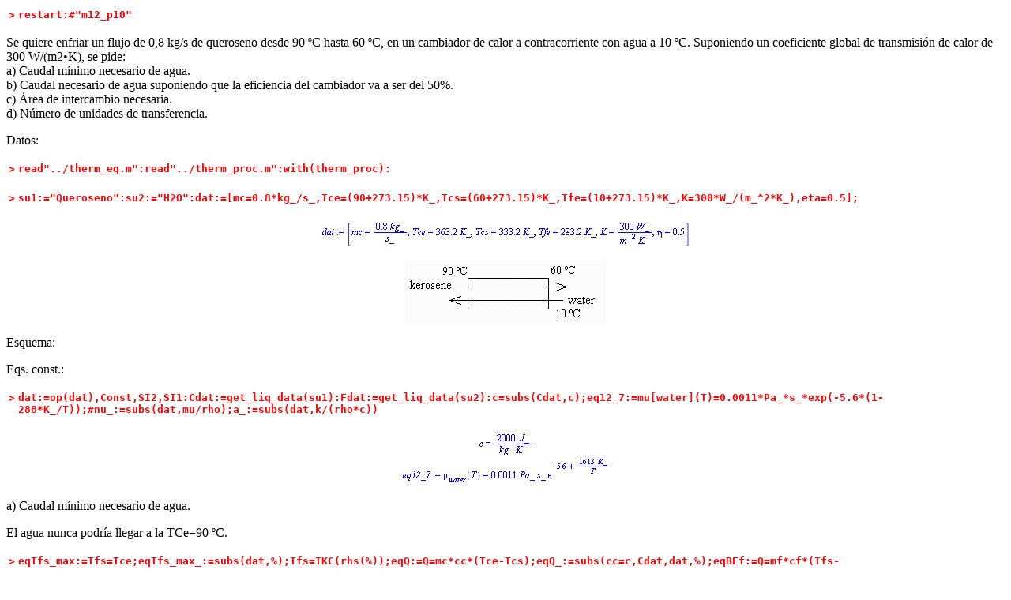

--- FILE ---
content_type: text/html
request_url: http://imartinez.etsiae.upm.es/~isidoro/pr4/htm/c12/p101.html
body_size: 2478
content:
<html>
<head>
<meta http-equiv="content-type" content="text/html; charset=utf-8">
<title>p101.html</title>
<!-- Created by Maple 12.0, Windows XP -->
</head>
<a name="MapleAutoBookmark1" />

<body bgcolor="FFFFFF">
<p align="left"><table>
<tr>
<td valign="top" align="center"><font color="#ff0000" size="3" face="monospace"><strong>&gt; </strong></font></td>
<td valign="top"><font color="#ff0000" size="3" face="monospace"><strong>restart:#"m12_p10"</td>
</tr>
</table></strong></font>
<p align="left"><font color="#000000" size="3" face="Times New Roman">Se quiere enfriar un flujo de 0,8 kg/s de queroseno desde 90 ºC hasta 60 ºC, en un cambiador de calor a contracorriente con agua a 10 ºC. Suponiendo un coeficiente global de transmisión de calor de 300 W/(m2•K), se pide:
<br>a)	Caudal mínimo necesario de agua.
<br>b)	Caudal necesario de agua suponiendo que la eficiencia del cambiador va a ser del 50%.
<br>c)	Área de intercambio necesaria.
<br>d)	Número de unidades de transferencia.</font>
<p align="left"><font color="#000000" size="3" face="Times New Roman">Datos:</font>
<p align="left"><table>
<tr>
<td valign="top" align="center"><font color="#ff0000" size="3" face="monospace"><strong>&gt; </strong></font></td>
<td valign="top"><font color="#ff0000" size="3" face="monospace"><strong>read"../therm_eq.m":read"../therm_proc.m":with(therm_proc):</td>
</tr>
</table></strong></font>
<p align="left"><table>
<tr>
<td valign="top" align="center"><font color="#ff0000" size="3" face="monospace"><strong>&gt; </strong></font></td>
<td valign="top"><font color="#ff0000" size="3" face="monospace"><strong>su1:="Queroseno":su2:="H2O":dat:=[mc=0.8*kg_/s_,Tce=(90+273.15)*K_,Tcs=(60+273.15)*K_,Tfe=(10+273.15)*K_,K=300*W_/(m_^2*K_),eta=0.5];</td>
</tr>
</table></strong></font>
<p align="center"><table width='100%'>
<tr>
<td valign="top" align="center"><font color="#0000ff" size="3" face="Times New Roman"><img src="images/p10_1.gif" width="472" height="31" alt="[mc = `+`(`/`(`*`(.8, `*`(kg_)), `*`(s_))), Tce = `+`(`*`(363.2, `*`(K_))), Tcs = `+`(`*`(333.2, `*`(K_))), Tfe = `+`(`*`(283.2, `*`(K_))), K = `+`(`/`(`*`(300, `*`(W_)), `*`(`^`(m_, 2), `*`(K_)))), e..." align="center" border="0"></td>
</tr>
</table></font>
<p align="center"><font color="#000000" size="3" face="Times New Roman"><img src="images/p10_2.gif" width="254" height="79" alt="Image" align="center" border="0"></font>
<p align="left"><font color="#000000" size="3" face="Times New Roman">Esquema:</font>
<p align="left"><font color="#000000" size="3" face="Times New Roman">Eqs. const.:</font>
<p align="left"><table>
<tr>
<td valign="top" align="center"><font color="#ff0000" size="3" face="monospace"><strong>&gt; </strong></font></td>
<td valign="top"><font color="#ff0000" size="3" face="monospace"><strong>dat:=op(dat),Const,SI2,SI1:Cdat:=get_liq_data(su1):Fdat:=get_liq_data(su2):c=subs(Cdat,c);eq12_7:=mu[water](T)=0.0011*Pa_*s_*exp(-5.6*(1-288*K_/T));#nu_:=subs(dat,mu/rho);a_:=subs(dat,k/(rho*c))</td>
</tr>
</table></strong></font>
<p align="center"><table width='100%'>
<tr>
<td valign="top" align="center"><font color="#0000ff" size="3" face="Times New Roman"><img src="images/p10_3.gif" width="75" height="28" alt="c = `+`(`/`(`*`(2000., `*`(J_)), `*`(kg_, `*`(K_))))" align="center" border="0"></td>
</tr></font>
<p align="center"><tr>
<td valign="top" align="center"><font color="#0000ff" size="3" face="Times New Roman"><img src="images/p10_4.gif" width="269" height="33" alt="mu[water](T) = `+`(`*`(0.11e-2, `*`(Pa_, `*`(s_, `*`(exp(`+`(`-`(5.6), `/`(`*`(1613., `*`(K_)), `*`(T)))))))))" align="center" border="0"></td>
</tr>
</table></font>
<p align="left"><font color="#000000" size="3" face="Times New Roman">a)	Caudal mínimo necesario de agua.</font>
<p align="left"><font color="#000000" size="3" face="Times New Roman">El agua nunca podría llegar a la TCe=90 ºC.</font>
<p align="left"><table>
<tr>
<td valign="top" align="center"><font color="#ff0000" size="3" face="monospace"><strong>&gt; </strong></font></td>
<td valign="top"><font color="#ff0000" size="3" face="monospace"><strong>eqTfs_max:=Tfs=Tce;eqTfs_max_:=subs(dat,%);Tfs=TKC(rhs(%));eqQ:=Q=mc*cc*(Tce-Tcs);eqQ_:=subs(cc=c,Cdat,dat,%);eqBEf:=Q=mf*cf*(Tfs-Tfe);mf_min_:=subs(cf=c,Fdat,eqTfs_max,eqQ_,dat,solve(%,mf));</td>
</tr>
</table></strong></font>
<p align="center"><table width='100%'>
<tr>
<td valign="top" align="center"><font color="#0000ff" size="3" face="Times New Roman"><img src="images/p10_5.gif" width="121" height="13" alt="Tfs = Tce" align="center" border="0"></td>
</tr></font>
<p align="center"><tr>
<td valign="top" align="center"><font color="#0000ff" size="3" face="Times New Roman"><img src="images/p10_6.gif" width="154" height="13" alt="Tfs = `+`(`*`(363.2, `*`(K_)))" align="center" border="0"></td>
</tr></font>
<p align="center"><tr>
<td valign="top" align="center"><font color="#0000ff" size="3" face="Times New Roman"><img src="images/p10_7.gif" width="72" height="13" alt="Tfs = `+`(`*`(90.0, `*`(?C)))" align="center" border="0"></td>
</tr></font>
<p align="center"><tr>
<td valign="top" align="center"><font color="#0000ff" size="3" face="Times New Roman"><img src="images/p10_8.gif" width="158" height="13" alt="Q = `*`(mc, `*`(cc, `*`(`+`(Tce, `-`(Tcs)))))" align="center" border="0"></td>
</tr></font>
<p align="center"><tr>
<td valign="top" align="center"><font color="#0000ff" size="3" face="Times New Roman"><img src="images/p10_9.gif" width="124" height="13" alt="Q = `+`(`*`(0.4800e5, `*`(W_)))" align="center" border="0"></td>
</tr></font>
<p align="center"><tr>
<td valign="top" align="center"><font color="#0000ff" size="3" face="Times New Roman"><img src="images/p10_10.gif" width="158" height="13" alt="Q = `*`(mf, `*`(cf, `*`(`+`(Tfs, `-`(Tfe)))))" align="center" border="0"></td>
</tr></font>
<p align="center"><tr>
<td valign="top" align="center"><font color="#0000ff" size="3" face="Times New Roman"><img src="images/p10_11.gif" width="128" height="28" alt="`+`(`/`(`*`(.1435, `*`(kg_)), `*`(s_)))" align="center" border="0"></td>
</tr>
</table></font>
<p align="left"><font color="#000000" size="3" face="Times New Roman">i.e., como mínimo habrá que bombear 0,14 kg/s de agua.</font>
<p align="left"><font color="#000000" size="3" face="Times New Roman"></font>
<p align="left"><font color="#000000" size="3" face="Times New Roman">b)	Caudal necesario de agua suponiendo que la eficiencia del cambiador va a ser del 50%.</font>
<p align="left"><table>
<tr>
<td valign="top" align="center"><font color="#ff0000" size="3" face="monospace"><strong>&gt; </strong></font></td>
<td valign="top"><font color="#ff0000" size="3" face="monospace"><strong>eq12_96:=eta=Q/Q[max];eq_mc:=(mc*cc&gt;mf*cf);eq_mc_:=(subs(Cdat,dat,mc*c)&gt;subs(Fdat,mf_min_*c));eqeta_:=eta=(Tfs-Tfe)/(Tce-Tfe);Tfs_:=subs(dat,solve(%,Tfs));Tfs=TKC(%);eqBEf:=Q=mf*cf*(Tfs-Tfe);mf_:=subs(cf=c,Fdat,Tfs=Tfs_,eqQ_,dat,solve(%,mf));eq_mc_:=(subs(Cdat,dat,mc*c)&gt;subs(Fdat,mf_*c));</td>
</tr>
</table></strong></font>
<p align="center"><table width='100%'>
<tr>
<td valign="top" align="center"><font color="#0000ff" size="3" face="Times New Roman"><img src="images/p10_12.gif" width="116" height="32" alt="eta = `/`(`*`(Q), `*`(Q[max]))" align="center" border="0"></td>
</tr></font>
<p align="center"><tr>
<td valign="top" align="center"><font color="#0000ff" size="3" face="Times New Roman"><img src="images/p10_13.gif" width="123" height="13" alt="`<`(`*`(mf, `*`(cf)), `*`(mc, `*`(cc)))" align="center" border="0"></td>
</tr></font>
<p align="center"><tr>
<td valign="top" align="center"><font color="#0000ff" size="3" face="Times New Roman"><img src="images/p10_14.gif" width="182" height="28" alt="`<`(`+`(`/`(`*`(599.8, `*`(J_)), `*`(s_, `*`(K_)))), `+`(`/`(`*`(1600., `*`(W_)), `*`(K_))))" align="center" border="0"></td>
</tr></font>
<p align="center"><tr>
<td valign="top" align="center"><font color="#0000ff" size="3" face="Times New Roman"><img src="images/p10_15.gif" width="131" height="28" alt="eta = `/`(`*`(`+`(Tfs, `-`(Tfe))), `*`(`+`(Tce, `-`(Tfe))))" align="center" border="0"></td>
</tr></font>
<p align="center"><tr>
<td valign="top" align="center"><font color="#0000ff" size="3" face="Times New Roman"><img src="images/p10_16.gif" width="89" height="13" alt="`+`(`*`(323.2, `*`(K_)))" align="center" border="0"></td>
</tr></font>
<p align="center"><tr>
<td valign="top" align="center"><font color="#0000ff" size="3" face="Times New Roman"><img src="images/p10_17.gif" width="72" height="13" alt="Tfs = `+`(`*`(50.0, `*`(?C)))" align="center" border="0"></td>
</tr></font>
<p align="center"><tr>
<td valign="top" align="center"><font color="#0000ff" size="3" face="Times New Roman"><img src="images/p10_18.gif" width="158" height="13" alt="Q = `*`(mf, `*`(cf, `*`(`+`(Tfs, `-`(Tfe)))))" align="center" border="0"></td>
</tr></font>
<p align="center"><tr>
<td valign="top" align="center"><font color="#0000ff" size="3" face="Times New Roman"><img src="images/p10_19.gif" width="104" height="28" alt="`+`(`/`(`*`(.2870, `*`(kg_)), `*`(s_)))" align="center" border="0"></td>
</tr></font>
<p align="center"><tr>
<td valign="top" align="center"><font color="#0000ff" size="3" face="Times New Roman"><img src="images/p10_20.gif" width="182" height="28" alt="`<`(`+`(`/`(`*`(1200., `*`(J_)), `*`(s_, `*`(K_)))), `+`(`/`(`*`(1600., `*`(W_)), `*`(K_))))" align="center" border="0"></td>
</tr>
</table></font>
<p align="left"><font color="#000000" size="3" face="Times New Roman">i.e. serán necesarios el doble de agua (0,287 kg/s en vez de 0,144 kg/s). Nótese que se ha vuelto a comprobar que el flujo con menor capacidad térmica global es el frío, para pasar de eq12_96 a eqeta_.</font>
<p align="left"><font color="#000000" size="3" face="Times New Roman"></font>
<p align="left"><font color="#000000" size="3" face="Times New Roman">c)	Área de intercambio necesaria.</font>
<p align="left"><table>
<tr>
<td valign="top" align="center"><font color="#ff0000" size="3" face="monospace"><strong>&gt; </strong></font></td>
<td valign="top"><font color="#ff0000" size="3" face="monospace"><strong>eqBEfc:=Q=K*A*DTfc;DTfc_AMTD:=((Tce-Tfs)+(Tcs-Tfe))/2;DTfc_AMTD_:=subs(Tfs=Tfs_,dat,%);DTfc_LMTD:=((Tce-Tfs)-(Tcs-Tfe))/ln((Tce-Tfs)/(Tcs-Tfe));DTfc_LMTD_:=evalf(subs(Tfs=Tfs_,dat,%));eqA:=A=solve(eqBEfc,A);eqA_:=subs(eqQ_,DTfc=DTfc_LMTD_,dat,%);</td>
</tr>
</table></strong></font>
<p align="center"><table width='100%'>
<tr>
<td valign="top" align="center"><font color="#0000ff" size="3" face="Times New Roman"><img src="images/p10_21.gif" width="124" height="13" alt="Q = `*`(K, `*`(A, `*`(DTfc)))" align="center" border="0"></td>
</tr></font>
<p align="center"><tr>
<td valign="top" align="center"><font color="#0000ff" size="3" face="Times New Roman"><img src="images/p10_22.gif" width="267" height="28" alt="`+`(`*`(`/`(1, 2), `*`(Tce)), `-`(`*`(`/`(1, 2), `*`(Tfs))), `*`(`/`(1, 2), `*`(Tcs)), `-`(`*`(`/`(1, 2), `*`(Tfe))))" align="center" border="0"></td>
</tr></font>
<p align="center"><tr>
<td valign="top" align="center"><font color="#0000ff" size="3" face="Times New Roman"><img src="images/p10_23.gif" width="131" height="13" alt="`+`(`*`(45.0, `*`(K_)))" align="center" border="0"></td>
</tr></font>
<p align="center"><tr>
<td valign="top" align="center"><font color="#0000ff" size="3" face="Times New Roman"><img src="images/p10_24.gif" width="207" height="43" alt="`/`(`*`(`+`(Tce, `-`(Tfs), `-`(Tcs), Tfe)), `*`(ln(`/`(`*`(`+`(Tce, `-`(Tfs))), `*`(`+`(Tcs, `-`(Tfe)))))))" align="center" border="0"></td>
</tr></font>
<p align="center"><tr>
<td valign="top" align="center"><font color="#0000ff" size="3" face="Times New Roman"><img src="images/p10_25.gif" width="137" height="13" alt="`+`(`*`(44.82, `*`(K_)))" align="center" border="0"></td>
</tr></font>
<p align="center"><tr>
<td valign="top" align="center"><font color="#0000ff" size="3" face="Times New Roman"><img src="images/p10_26.gif" width="105" height="28" alt="A = `/`(`*`(Q), `*`(K, `*`(DTfc)))" align="center" border="0"></td>
</tr></font>
<p align="center"><tr>
<td valign="top" align="center"><font color="#0000ff" size="3" face="Times New Roman"><img src="images/p10_27.gif" width="118" height="16" alt="A = `+`(`*`(3.570, `*`(`^`(m_, 2))))" align="center" border="0"></td>
</tr>
</table></font>
<p align="left"><font color="#000000" size="3" face="Times New Roman">i.e. hacen falta 3,57 m2 de superficie de intercambio.</font>
<p align="left"><font color="#000000" size="3" face="Times New Roman"></font>
<p align="left"><font color="#000000" size="3" face="Times New Roman">d)	Número de unidades de transferencia.</font>
<p align="left"><table>
<tr>
<td valign="top" align="center"><font color="#ff0000" size="3" face="monospace"><strong>&gt; </strong></font></td>
<td valign="top"><font color="#ff0000" size="3" face="monospace"><strong>eq12_97:=N=K*A/(m*c)[min];eqN:=subs(eqA_,Fdat,dat,K*A/(mf_*c));eq12_95:=c=(m*c)[min]/(m*c)[max];eqc:=c=subs(cf=c,Fdat,cc=c,Cdat,dat,(mf_*cf)/(mc*cc));eq12_98:=N=ln((1-c*eta)/(1-eta))/(1-c);eqN_:=evalf(subs(eqc,dat,%));</td>
</tr>
</table></strong></font>
<p align="center"><table width='100%'>
<tr>
<td valign="top" align="center"><font color="#0000ff" size="3" face="Times New Roman"><img src="images/p10_28.gif" width="137" height="32" alt="N = `/`(`*`(K, `*`(A)), `*`((`*`(m, `*`(c)))[min]))" align="center" border="0"></td>
</tr></font>
<p align="center"><tr>
<td valign="top" align="center"><font color="#0000ff" size="3" face="Times New Roman"><img src="images/p10_29.gif" width="76" height="13" alt=".8928" align="center" border="0"></td>
</tr></font>
<p align="center"><tr>
<td valign="top" align="center"><font color="#0000ff" size="3" face="Times New Roman"><img src="images/p10_30.gif" width="134" height="36" alt="c = `/`(`*`((`*`(m, `*`(c)))[min]), `*`((`*`(m, `*`(c)))[max]))" align="center" border="0"></td>
</tr></font>
<p align="center"><tr>
<td valign="top" align="center"><font color="#0000ff" size="3" face="Times New Roman"><img src="images/p10_31.gif" width="91" height="13" alt="c = .7500" align="center" border="0"></td>
</tr></font>
<p align="center"><tr>
<td valign="top" align="center"><font color="#0000ff" size="3" face="Times New Roman"><img src="images/p10_32.gif" width="164" height="49" alt="N = `/`(`*`(ln(`/`(`*`(`+`(1, `-`(`*`(c, `*`(eta))))), `*`(`+`(1, `-`(eta)))))), `*`(`+`(1, `-`(c))))" align="center" border="0"></td>
</tr></font>
<p align="center"><tr>
<td valign="top" align="center"><font color="#0000ff" size="3" face="Times New Roman"><img src="images/p10_33.gif" width="103" height="13" alt="N = .8924" align="center" border="0"></td>
</tr>
</table></font>
<p align="left"><font color="#000000" size="3" face="Times New Roman">i.e. hemos comprobado que la definición y la función N(eta,c) dan lo mismo: N=0.9 unidades de transferencia.</font>
<p align="left"><table>
<tr>
<td valign="top" align="center"><font color="#ff0000" size="3" face="monospace"><strong>&gt; </strong></font></td>
<td valign="top"></td>
</tr>
</table>
<p align="left"><font color="#000000" size="3" face="Times New Roman"></font>
<p align="left"><font color="#000000" size="3" face="Times New Roman"></font>
<p align="left"><font color="#000000" size="3" face="Times New Roman"></font>
<p align="left"><font color="#000000" size="3" face="Times New Roman"></font>
<p align="left"><font color="#000000" size="3" face="Times New Roman"></font>
<p align="left"><font color="#000000" size="3" face="Times New Roman"></font>
<p align="left"><font color="#000000" size="3" face="Times New Roman"></font>
<p align="left"><font color="#000000" size="3" face="Times New Roman"></font>
<p align="left"><font color="#000000" size="3" face="Times New Roman"></font>
</body>
</html>